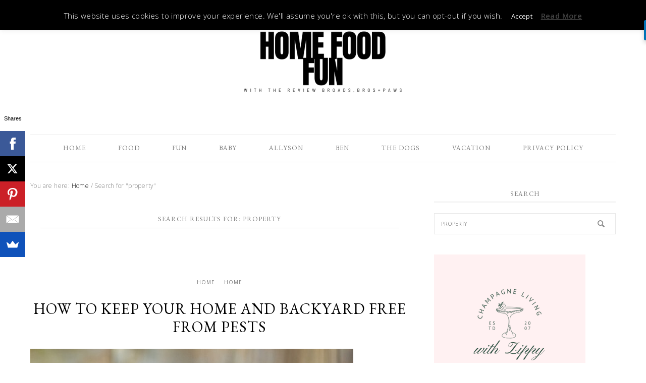

--- FILE ---
content_type: text/html; charset=UTF-8
request_url: https://thereviewbroads.com/page/3/?s=property
body_size: 18525
content:
<!DOCTYPE html>
<html lang="en-US">
<head >
<meta charset="UTF-8" />
		<meta name="robots" content="noindex" />
		<meta name="viewport" content="width=device-width, initial-scale=1" />
<title>Search Results for &#8220;property&#8221; — Page 3</title>
<meta name='robots' content='noindex, follow, max-image-preview:large' />
<link rel='dns-prefetch' href='//fonts.googleapis.com' />
<link rel="alternate" type="application/rss+xml" title="The Review Broads Bros + Paws &raquo; Feed" href="https://thereviewbroads.com/feed/" />
<link rel="alternate" type="application/rss+xml" title="The Review Broads Bros + Paws &raquo; Comments Feed" href="https://thereviewbroads.com/comments/feed/" />

<!-- WP Webmaster plugin by Crunchify.com --><meta name="google-site-verification" content="bUjs0XaD2HAGKAPMxBhavtXFd6XyYP2UjTj-hjp22Gw" />
<meta name="google-site-verification" content="JxR3sXELBWhT1rpjKP6Ly13TiwBHVn8OJ5Ks_q7ABR4" />
<meta name="publication-media-verification"content="b1efe5a8ee864a959e77ba413a7e3cdf">
<!-- /WP Webmaster plugin -->

<link rel="alternate" type="application/rss+xml" title="The Review Broads Bros + Paws &raquo; Search Results for &#8220;property&#8221; Feed" href="https://thereviewbroads.com/search/property/feed/rss2/" />
<link rel="canonical" href="https://thereviewbroads.com/search/property/" />
		<!-- This site uses the Google Analytics by MonsterInsights plugin v9.11.1 - Using Analytics tracking - https://www.monsterinsights.com/ -->
							<script src="//www.googletagmanager.com/gtag/js?id=G-C6ZV2K5WQN"  data-cfasync="false" data-wpfc-render="false" type="text/javascript" async></script>
			<script data-cfasync="false" data-wpfc-render="false" type="text/javascript">
				var mi_version = '9.11.1';
				var mi_track_user = true;
				var mi_no_track_reason = '';
								var MonsterInsightsDefaultLocations = {"page_location":"https:\/\/thereviewbroads.com\/page\/3\/?s=property"};
								if ( typeof MonsterInsightsPrivacyGuardFilter === 'function' ) {
					var MonsterInsightsLocations = (typeof MonsterInsightsExcludeQuery === 'object') ? MonsterInsightsPrivacyGuardFilter( MonsterInsightsExcludeQuery ) : MonsterInsightsPrivacyGuardFilter( MonsterInsightsDefaultLocations );
				} else {
					var MonsterInsightsLocations = (typeof MonsterInsightsExcludeQuery === 'object') ? MonsterInsightsExcludeQuery : MonsterInsightsDefaultLocations;
				}

								var disableStrs = [
										'ga-disable-G-C6ZV2K5WQN',
									];

				/* Function to detect opted out users */
				function __gtagTrackerIsOptedOut() {
					for (var index = 0; index < disableStrs.length; index++) {
						if (document.cookie.indexOf(disableStrs[index] + '=true') > -1) {
							return true;
						}
					}

					return false;
				}

				/* Disable tracking if the opt-out cookie exists. */
				if (__gtagTrackerIsOptedOut()) {
					for (var index = 0; index < disableStrs.length; index++) {
						window[disableStrs[index]] = true;
					}
				}

				/* Opt-out function */
				function __gtagTrackerOptout() {
					for (var index = 0; index < disableStrs.length; index++) {
						document.cookie = disableStrs[index] + '=true; expires=Thu, 31 Dec 2099 23:59:59 UTC; path=/';
						window[disableStrs[index]] = true;
					}
				}

				if ('undefined' === typeof gaOptout) {
					function gaOptout() {
						__gtagTrackerOptout();
					}
				}
								window.dataLayer = window.dataLayer || [];

				window.MonsterInsightsDualTracker = {
					helpers: {},
					trackers: {},
				};
				if (mi_track_user) {
					function __gtagDataLayer() {
						dataLayer.push(arguments);
					}

					function __gtagTracker(type, name, parameters) {
						if (!parameters) {
							parameters = {};
						}

						if (parameters.send_to) {
							__gtagDataLayer.apply(null, arguments);
							return;
						}

						if (type === 'event') {
														parameters.send_to = monsterinsights_frontend.v4_id;
							var hookName = name;
							if (typeof parameters['event_category'] !== 'undefined') {
								hookName = parameters['event_category'] + ':' + name;
							}

							if (typeof MonsterInsightsDualTracker.trackers[hookName] !== 'undefined') {
								MonsterInsightsDualTracker.trackers[hookName](parameters);
							} else {
								__gtagDataLayer('event', name, parameters);
							}
							
						} else {
							__gtagDataLayer.apply(null, arguments);
						}
					}

					__gtagTracker('js', new Date());
					__gtagTracker('set', {
						'developer_id.dZGIzZG': true,
											});
					if ( MonsterInsightsLocations.page_location ) {
						__gtagTracker('set', MonsterInsightsLocations);
					}
										__gtagTracker('config', 'G-C6ZV2K5WQN', {"forceSSL":"true","link_attribution":"true","page_path":"\/?s=property&cat=plus-5-results"} );
										window.gtag = __gtagTracker;										(function () {
						/* https://developers.google.com/analytics/devguides/collection/analyticsjs/ */
						/* ga and __gaTracker compatibility shim. */
						var noopfn = function () {
							return null;
						};
						var newtracker = function () {
							return new Tracker();
						};
						var Tracker = function () {
							return null;
						};
						var p = Tracker.prototype;
						p.get = noopfn;
						p.set = noopfn;
						p.send = function () {
							var args = Array.prototype.slice.call(arguments);
							args.unshift('send');
							__gaTracker.apply(null, args);
						};
						var __gaTracker = function () {
							var len = arguments.length;
							if (len === 0) {
								return;
							}
							var f = arguments[len - 1];
							if (typeof f !== 'object' || f === null || typeof f.hitCallback !== 'function') {
								if ('send' === arguments[0]) {
									var hitConverted, hitObject = false, action;
									if ('event' === arguments[1]) {
										if ('undefined' !== typeof arguments[3]) {
											hitObject = {
												'eventAction': arguments[3],
												'eventCategory': arguments[2],
												'eventLabel': arguments[4],
												'value': arguments[5] ? arguments[5] : 1,
											}
										}
									}
									if ('pageview' === arguments[1]) {
										if ('undefined' !== typeof arguments[2]) {
											hitObject = {
												'eventAction': 'page_view',
												'page_path': arguments[2],
											}
										}
									}
									if (typeof arguments[2] === 'object') {
										hitObject = arguments[2];
									}
									if (typeof arguments[5] === 'object') {
										Object.assign(hitObject, arguments[5]);
									}
									if ('undefined' !== typeof arguments[1].hitType) {
										hitObject = arguments[1];
										if ('pageview' === hitObject.hitType) {
											hitObject.eventAction = 'page_view';
										}
									}
									if (hitObject) {
										action = 'timing' === arguments[1].hitType ? 'timing_complete' : hitObject.eventAction;
										hitConverted = mapArgs(hitObject);
										__gtagTracker('event', action, hitConverted);
									}
								}
								return;
							}

							function mapArgs(args) {
								var arg, hit = {};
								var gaMap = {
									'eventCategory': 'event_category',
									'eventAction': 'event_action',
									'eventLabel': 'event_label',
									'eventValue': 'event_value',
									'nonInteraction': 'non_interaction',
									'timingCategory': 'event_category',
									'timingVar': 'name',
									'timingValue': 'value',
									'timingLabel': 'event_label',
									'page': 'page_path',
									'location': 'page_location',
									'title': 'page_title',
									'referrer' : 'page_referrer',
								};
								for (arg in args) {
																		if (!(!args.hasOwnProperty(arg) || !gaMap.hasOwnProperty(arg))) {
										hit[gaMap[arg]] = args[arg];
									} else {
										hit[arg] = args[arg];
									}
								}
								return hit;
							}

							try {
								f.hitCallback();
							} catch (ex) {
							}
						};
						__gaTracker.create = newtracker;
						__gaTracker.getByName = newtracker;
						__gaTracker.getAll = function () {
							return [];
						};
						__gaTracker.remove = noopfn;
						__gaTracker.loaded = true;
						window['__gaTracker'] = __gaTracker;
					})();
									} else {
										console.log("");
					(function () {
						function __gtagTracker() {
							return null;
						}

						window['__gtagTracker'] = __gtagTracker;
						window['gtag'] = __gtagTracker;
					})();
									}
			</script>
							<!-- / Google Analytics by MonsterInsights -->
		<style id='wp-img-auto-sizes-contain-inline-css' type='text/css'>
img:is([sizes=auto i],[sizes^="auto," i]){contain-intrinsic-size:3000px 1500px}
/*# sourceURL=wp-img-auto-sizes-contain-inline-css */
</style>
<link rel='stylesheet' id='divine-css' href='https://thereviewbroads.com/wp-content/themes/restored316-divine/style.css?ver=1.0.6' type='text/css' media='all' />
<style id='divine-inline-css' type='text/css'>

		
		.title-area,
		button, input[type="button"], 
		input[type="reset"], 
		input[type="submit"], 
		.button, 
		.entry-content .button,
		.enews-widget input[type="submit"],
		.content .entry-header .entry-meta .entry-categories a:hover {
			background: #02e2c4;
		}
		
		.title-area {
			outline-color: #02e2c4;
		}
		
		a:hover,
		.entry-title a:hover, 
		.footer-widgets .entry-title a:hover {
			color: #02e2c4;
		}
		
		.woocommerce .woocommerce-message,
		.woocommerce .woocommerce-info {
			border-top-color: #02e2c4 !important;
		}
		
		.woocommerce .woocommerce-message::before,
		.woocommerce .woocommerce-info::before,
		.woocommerce div.product p.price,
		.woocommerce div.product span.price,
		.woocommerce ul.products li.product .price,
		.woocommerce form .form-row .required {
			color: #02e2c4 !important;
		}
		
		.woocommerce #respond input#submit, 
		.woocommerce a.button, 
		.woocommerce button.button, 
		.woocommerce input.button,
		.woocommerce span.onsale,
		.easyrecipe .ui-button-text-icon-primary .ui-button-text, 
		.easyrecipe .ui-button-text-icons .ui-button-text {
			background-color: #02e2c4 !important;
		}
		
		

		a,
		.genesis-nav-menu li:hover,
		.genesis-nav-menu a:hover,
		.site-header .genesis-nav-menu a:hover,
		.entry-title a,
		.sidebar .widget-title a {
			color: #000000;
		}
		
		
		}
		
/*# sourceURL=divine-inline-css */
</style>
<style id='wp-emoji-styles-inline-css' type='text/css'>

	img.wp-smiley, img.emoji {
		display: inline !important;
		border: none !important;
		box-shadow: none !important;
		height: 1em !important;
		width: 1em !important;
		margin: 0 0.07em !important;
		vertical-align: -0.1em !important;
		background: none !important;
		padding: 0 !important;
	}
/*# sourceURL=wp-emoji-styles-inline-css */
</style>
<style id='classic-theme-styles-inline-css' type='text/css'>
/*! This file is auto-generated */
.wp-block-button__link{color:#fff;background-color:#32373c;border-radius:9999px;box-shadow:none;text-decoration:none;padding:calc(.667em + 2px) calc(1.333em + 2px);font-size:1.125em}.wp-block-file__button{background:#32373c;color:#fff;text-decoration:none}
/*# sourceURL=/wp-includes/css/classic-themes.min.css */
</style>
<link rel='stylesheet' id='cookie-law-info-css' href='https://thereviewbroads.com/wp-content/plugins/cookie-law-info/legacy/public/css/cookie-law-info-public.css?ver=3.3.9.1' type='text/css' media='all' />
<link rel='stylesheet' id='cookie-law-info-gdpr-css' href='https://thereviewbroads.com/wp-content/plugins/cookie-law-info/legacy/public/css/cookie-law-info-gdpr.css?ver=3.3.9.1' type='text/css' media='all' />
<link rel='stylesheet' id='SFSImainCss-css' href='https://thereviewbroads.com/wp-content/plugins/ultimate-social-media-icons/css/sfsi-style.css?ver=2.9.6' type='text/css' media='all' />
<link rel='stylesheet' id='google-font-css' href='//fonts.googleapis.com/css?family=EB+Garamond%7COpen+Sans%3A400%2C300italic%2C300%2C400italic%2C600%2C600italic%2C700%2C700italic%2C800%2C800italic%7CSource+Serif+Pro&#038;ver=6.9' type='text/css' media='all' />
<link rel='stylesheet' id='dashicons-css' href='https://thereviewbroads.com/wp-includes/css/dashicons.min.css?ver=6.9' type='text/css' media='all' />
<script type="text/javascript" src="https://thereviewbroads.com/wp-content/plugins/google-analytics-for-wordpress/assets/js/frontend-gtag.min.js?ver=9.11.1" id="monsterinsights-frontend-script-js" async="async" data-wp-strategy="async"></script>
<script data-cfasync="false" data-wpfc-render="false" type="text/javascript" id='monsterinsights-frontend-script-js-extra'>/* <![CDATA[ */
var monsterinsights_frontend = {"js_events_tracking":"true","download_extensions":"doc,pdf,ppt,zip,xls,docx,pptx,xlsx","inbound_paths":"[{\"path\":\"\\\/go\\\/\",\"label\":\"affiliate\"},{\"path\":\"\\\/recommend\\\/\",\"label\":\"affiliate\"}]","home_url":"https:\/\/thereviewbroads.com","hash_tracking":"false","v4_id":"G-C6ZV2K5WQN"};/* ]]> */
</script>
<script type="text/javascript" src="https://thereviewbroads.com/wp-includes/js/jquery/jquery.min.js?ver=3.7.1" id="jquery-core-js"></script>
<script type="text/javascript" src="https://thereviewbroads.com/wp-includes/js/jquery/jquery-migrate.min.js?ver=3.4.1" id="jquery-migrate-js"></script>
<script type="text/javascript" id="cookie-law-info-js-extra">
/* <![CDATA[ */
var Cli_Data = {"nn_cookie_ids":[],"cookielist":[],"non_necessary_cookies":[],"ccpaEnabled":"","ccpaRegionBased":"","ccpaBarEnabled":"","strictlyEnabled":["necessary","obligatoire"],"ccpaType":"gdpr","js_blocking":"","custom_integration":"","triggerDomRefresh":"","secure_cookies":""};
var cli_cookiebar_settings = {"animate_speed_hide":"500","animate_speed_show":"500","background":"#000000","border":"#444","border_on":"","button_1_button_colour":"#000","button_1_button_hover":"#000000","button_1_link_colour":"#fff","button_1_as_button":"1","button_1_new_win":"","button_2_button_colour":"#333","button_2_button_hover":"#292929","button_2_link_colour":"#444","button_2_as_button":"","button_2_hidebar":"1","button_3_button_colour":"#000","button_3_button_hover":"#000000","button_3_link_colour":"#fff","button_3_as_button":"1","button_3_new_win":"","button_4_button_colour":"#000","button_4_button_hover":"#000000","button_4_link_colour":"#fff","button_4_as_button":"1","button_7_button_colour":"#61a229","button_7_button_hover":"#4e8221","button_7_link_colour":"#fff","button_7_as_button":"1","button_7_new_win":"","font_family":"inherit","header_fix":"1","notify_animate_hide":"1","notify_animate_show":"","notify_div_id":"#cookie-law-info-bar","notify_position_horizontal":"right","notify_position_vertical":"top","scroll_close":"","scroll_close_reload":"1","accept_close_reload":"","reject_close_reload":"","showagain_tab":"1","showagain_background":"#fff","showagain_border":"#000","showagain_div_id":"#cookie-law-info-again","showagain_x_position":"100px","text":"#ffffff","show_once_yn":"","show_once":"10000","logging_on":"","as_popup":"","popup_overlay":"1","bar_heading_text":"","cookie_bar_as":"banner","popup_showagain_position":"bottom-right","widget_position":"left"};
var log_object = {"ajax_url":"https://thereviewbroads.com/wp-admin/admin-ajax.php"};
//# sourceURL=cookie-law-info-js-extra
/* ]]> */
</script>
<script type="text/javascript" src="https://thereviewbroads.com/wp-content/plugins/cookie-law-info/legacy/public/js/cookie-law-info-public.js?ver=3.3.9.1" id="cookie-law-info-js"></script>
<script type="text/javascript" src="https://thereviewbroads.com/wp-content/themes/restored316-divine/js/responsive-menu.js?ver=1.0.0" id="divine-responsive-menu-js"></script>
<link rel="https://api.w.org/" href="https://thereviewbroads.com/wp-json/" /><link rel="EditURI" type="application/rsd+xml" title="RSD" href="https://thereviewbroads.com/xmlrpc.php?rsd" />

<meta property="gb:site:verify" content="31544.23262" />

<script type="text/javascript" src="https://app.getblogged.net/res/js/external/metrics.js" ></script>

<script>
getblogged.metrics("31544.23262","3.14.144.44", 1)
</script>
        <meta name="follow.[base64]" content="UBYxQXKDBpjUPAA2mysY"/><style data-context="foundation-flickity-css">/*! Flickity v2.0.2
http://flickity.metafizzy.co
---------------------------------------------- */.flickity-enabled{position:relative}.flickity-enabled:focus{outline:0}.flickity-viewport{overflow:hidden;position:relative;height:100%}.flickity-slider{position:absolute;width:100%;height:100%}.flickity-enabled.is-draggable{-webkit-tap-highlight-color:transparent;tap-highlight-color:transparent;-webkit-user-select:none;-moz-user-select:none;-ms-user-select:none;user-select:none}.flickity-enabled.is-draggable .flickity-viewport{cursor:move;cursor:-webkit-grab;cursor:grab}.flickity-enabled.is-draggable .flickity-viewport.is-pointer-down{cursor:-webkit-grabbing;cursor:grabbing}.flickity-prev-next-button{position:absolute;top:50%;width:44px;height:44px;border:none;border-radius:50%;background:#fff;background:hsla(0,0%,100%,.75);cursor:pointer;-webkit-transform:translateY(-50%);transform:translateY(-50%)}.flickity-prev-next-button:hover{background:#fff}.flickity-prev-next-button:focus{outline:0;box-shadow:0 0 0 5px #09f}.flickity-prev-next-button:active{opacity:.6}.flickity-prev-next-button.previous{left:10px}.flickity-prev-next-button.next{right:10px}.flickity-rtl .flickity-prev-next-button.previous{left:auto;right:10px}.flickity-rtl .flickity-prev-next-button.next{right:auto;left:10px}.flickity-prev-next-button:disabled{opacity:.3;cursor:auto}.flickity-prev-next-button svg{position:absolute;left:20%;top:20%;width:60%;height:60%}.flickity-prev-next-button .arrow{fill:#333}.flickity-page-dots{position:absolute;width:100%;bottom:-25px;padding:0;margin:0;list-style:none;text-align:center;line-height:1}.flickity-rtl .flickity-page-dots{direction:rtl}.flickity-page-dots .dot{display:inline-block;width:10px;height:10px;margin:0 8px;background:#333;border-radius:50%;opacity:.25;cursor:pointer}.flickity-page-dots .dot.is-selected{opacity:1}</style><style data-context="foundation-slideout-css">.slideout-menu{position:fixed;left:0;top:0;bottom:0;right:auto;z-index:0;width:256px;overflow-y:auto;-webkit-overflow-scrolling:touch;display:none}.slideout-menu.pushit-right{left:auto;right:0}.slideout-panel{position:relative;z-index:1;will-change:transform}.slideout-open,.slideout-open .slideout-panel,.slideout-open body{overflow:hidden}.slideout-open .slideout-menu{display:block}.pushit{display:none}</style><link rel="icon" href="https://thereviewbroads.com/wp-content/themes/restored316-divine/images/favicon.ico" />
<link rel="pingback" href="https://thereviewbroads.com/xmlrpc.php" />
<link rel="prev" href="https://thereviewbroads.com/page/2/?s=property" />
<link rel="next" href="https://thereviewbroads.com/page/4/?s=property" />
<style type="text/css">.site-title a { background: url(https://thereviewbroads.com/wp-content/uploads/2024/09/cropped-Black-and-White-Business-Monthly-News-Email-Header-2.png) no-repeat !important; }</style>
<style>.ios7.web-app-mode.has-fixed header{ background-color: rgba(3,122,221,.88);}</style><style id='global-styles-inline-css' type='text/css'>
:root{--wp--preset--aspect-ratio--square: 1;--wp--preset--aspect-ratio--4-3: 4/3;--wp--preset--aspect-ratio--3-4: 3/4;--wp--preset--aspect-ratio--3-2: 3/2;--wp--preset--aspect-ratio--2-3: 2/3;--wp--preset--aspect-ratio--16-9: 16/9;--wp--preset--aspect-ratio--9-16: 9/16;--wp--preset--color--black: #000000;--wp--preset--color--cyan-bluish-gray: #abb8c3;--wp--preset--color--white: #ffffff;--wp--preset--color--pale-pink: #f78da7;--wp--preset--color--vivid-red: #cf2e2e;--wp--preset--color--luminous-vivid-orange: #ff6900;--wp--preset--color--luminous-vivid-amber: #fcb900;--wp--preset--color--light-green-cyan: #7bdcb5;--wp--preset--color--vivid-green-cyan: #00d084;--wp--preset--color--pale-cyan-blue: #8ed1fc;--wp--preset--color--vivid-cyan-blue: #0693e3;--wp--preset--color--vivid-purple: #9b51e0;--wp--preset--gradient--vivid-cyan-blue-to-vivid-purple: linear-gradient(135deg,rgb(6,147,227) 0%,rgb(155,81,224) 100%);--wp--preset--gradient--light-green-cyan-to-vivid-green-cyan: linear-gradient(135deg,rgb(122,220,180) 0%,rgb(0,208,130) 100%);--wp--preset--gradient--luminous-vivid-amber-to-luminous-vivid-orange: linear-gradient(135deg,rgb(252,185,0) 0%,rgb(255,105,0) 100%);--wp--preset--gradient--luminous-vivid-orange-to-vivid-red: linear-gradient(135deg,rgb(255,105,0) 0%,rgb(207,46,46) 100%);--wp--preset--gradient--very-light-gray-to-cyan-bluish-gray: linear-gradient(135deg,rgb(238,238,238) 0%,rgb(169,184,195) 100%);--wp--preset--gradient--cool-to-warm-spectrum: linear-gradient(135deg,rgb(74,234,220) 0%,rgb(151,120,209) 20%,rgb(207,42,186) 40%,rgb(238,44,130) 60%,rgb(251,105,98) 80%,rgb(254,248,76) 100%);--wp--preset--gradient--blush-light-purple: linear-gradient(135deg,rgb(255,206,236) 0%,rgb(152,150,240) 100%);--wp--preset--gradient--blush-bordeaux: linear-gradient(135deg,rgb(254,205,165) 0%,rgb(254,45,45) 50%,rgb(107,0,62) 100%);--wp--preset--gradient--luminous-dusk: linear-gradient(135deg,rgb(255,203,112) 0%,rgb(199,81,192) 50%,rgb(65,88,208) 100%);--wp--preset--gradient--pale-ocean: linear-gradient(135deg,rgb(255,245,203) 0%,rgb(182,227,212) 50%,rgb(51,167,181) 100%);--wp--preset--gradient--electric-grass: linear-gradient(135deg,rgb(202,248,128) 0%,rgb(113,206,126) 100%);--wp--preset--gradient--midnight: linear-gradient(135deg,rgb(2,3,129) 0%,rgb(40,116,252) 100%);--wp--preset--font-size--small: 13px;--wp--preset--font-size--medium: 20px;--wp--preset--font-size--large: 36px;--wp--preset--font-size--x-large: 42px;--wp--preset--spacing--20: 0.44rem;--wp--preset--spacing--30: 0.67rem;--wp--preset--spacing--40: 1rem;--wp--preset--spacing--50: 1.5rem;--wp--preset--spacing--60: 2.25rem;--wp--preset--spacing--70: 3.38rem;--wp--preset--spacing--80: 5.06rem;--wp--preset--shadow--natural: 6px 6px 9px rgba(0, 0, 0, 0.2);--wp--preset--shadow--deep: 12px 12px 50px rgba(0, 0, 0, 0.4);--wp--preset--shadow--sharp: 6px 6px 0px rgba(0, 0, 0, 0.2);--wp--preset--shadow--outlined: 6px 6px 0px -3px rgb(255, 255, 255), 6px 6px rgb(0, 0, 0);--wp--preset--shadow--crisp: 6px 6px 0px rgb(0, 0, 0);}:where(.is-layout-flex){gap: 0.5em;}:where(.is-layout-grid){gap: 0.5em;}body .is-layout-flex{display: flex;}.is-layout-flex{flex-wrap: wrap;align-items: center;}.is-layout-flex > :is(*, div){margin: 0;}body .is-layout-grid{display: grid;}.is-layout-grid > :is(*, div){margin: 0;}:where(.wp-block-columns.is-layout-flex){gap: 2em;}:where(.wp-block-columns.is-layout-grid){gap: 2em;}:where(.wp-block-post-template.is-layout-flex){gap: 1.25em;}:where(.wp-block-post-template.is-layout-grid){gap: 1.25em;}.has-black-color{color: var(--wp--preset--color--black) !important;}.has-cyan-bluish-gray-color{color: var(--wp--preset--color--cyan-bluish-gray) !important;}.has-white-color{color: var(--wp--preset--color--white) !important;}.has-pale-pink-color{color: var(--wp--preset--color--pale-pink) !important;}.has-vivid-red-color{color: var(--wp--preset--color--vivid-red) !important;}.has-luminous-vivid-orange-color{color: var(--wp--preset--color--luminous-vivid-orange) !important;}.has-luminous-vivid-amber-color{color: var(--wp--preset--color--luminous-vivid-amber) !important;}.has-light-green-cyan-color{color: var(--wp--preset--color--light-green-cyan) !important;}.has-vivid-green-cyan-color{color: var(--wp--preset--color--vivid-green-cyan) !important;}.has-pale-cyan-blue-color{color: var(--wp--preset--color--pale-cyan-blue) !important;}.has-vivid-cyan-blue-color{color: var(--wp--preset--color--vivid-cyan-blue) !important;}.has-vivid-purple-color{color: var(--wp--preset--color--vivid-purple) !important;}.has-black-background-color{background-color: var(--wp--preset--color--black) !important;}.has-cyan-bluish-gray-background-color{background-color: var(--wp--preset--color--cyan-bluish-gray) !important;}.has-white-background-color{background-color: var(--wp--preset--color--white) !important;}.has-pale-pink-background-color{background-color: var(--wp--preset--color--pale-pink) !important;}.has-vivid-red-background-color{background-color: var(--wp--preset--color--vivid-red) !important;}.has-luminous-vivid-orange-background-color{background-color: var(--wp--preset--color--luminous-vivid-orange) !important;}.has-luminous-vivid-amber-background-color{background-color: var(--wp--preset--color--luminous-vivid-amber) !important;}.has-light-green-cyan-background-color{background-color: var(--wp--preset--color--light-green-cyan) !important;}.has-vivid-green-cyan-background-color{background-color: var(--wp--preset--color--vivid-green-cyan) !important;}.has-pale-cyan-blue-background-color{background-color: var(--wp--preset--color--pale-cyan-blue) !important;}.has-vivid-cyan-blue-background-color{background-color: var(--wp--preset--color--vivid-cyan-blue) !important;}.has-vivid-purple-background-color{background-color: var(--wp--preset--color--vivid-purple) !important;}.has-black-border-color{border-color: var(--wp--preset--color--black) !important;}.has-cyan-bluish-gray-border-color{border-color: var(--wp--preset--color--cyan-bluish-gray) !important;}.has-white-border-color{border-color: var(--wp--preset--color--white) !important;}.has-pale-pink-border-color{border-color: var(--wp--preset--color--pale-pink) !important;}.has-vivid-red-border-color{border-color: var(--wp--preset--color--vivid-red) !important;}.has-luminous-vivid-orange-border-color{border-color: var(--wp--preset--color--luminous-vivid-orange) !important;}.has-luminous-vivid-amber-border-color{border-color: var(--wp--preset--color--luminous-vivid-amber) !important;}.has-light-green-cyan-border-color{border-color: var(--wp--preset--color--light-green-cyan) !important;}.has-vivid-green-cyan-border-color{border-color: var(--wp--preset--color--vivid-green-cyan) !important;}.has-pale-cyan-blue-border-color{border-color: var(--wp--preset--color--pale-cyan-blue) !important;}.has-vivid-cyan-blue-border-color{border-color: var(--wp--preset--color--vivid-cyan-blue) !important;}.has-vivid-purple-border-color{border-color: var(--wp--preset--color--vivid-purple) !important;}.has-vivid-cyan-blue-to-vivid-purple-gradient-background{background: var(--wp--preset--gradient--vivid-cyan-blue-to-vivid-purple) !important;}.has-light-green-cyan-to-vivid-green-cyan-gradient-background{background: var(--wp--preset--gradient--light-green-cyan-to-vivid-green-cyan) !important;}.has-luminous-vivid-amber-to-luminous-vivid-orange-gradient-background{background: var(--wp--preset--gradient--luminous-vivid-amber-to-luminous-vivid-orange) !important;}.has-luminous-vivid-orange-to-vivid-red-gradient-background{background: var(--wp--preset--gradient--luminous-vivid-orange-to-vivid-red) !important;}.has-very-light-gray-to-cyan-bluish-gray-gradient-background{background: var(--wp--preset--gradient--very-light-gray-to-cyan-bluish-gray) !important;}.has-cool-to-warm-spectrum-gradient-background{background: var(--wp--preset--gradient--cool-to-warm-spectrum) !important;}.has-blush-light-purple-gradient-background{background: var(--wp--preset--gradient--blush-light-purple) !important;}.has-blush-bordeaux-gradient-background{background: var(--wp--preset--gradient--blush-bordeaux) !important;}.has-luminous-dusk-gradient-background{background: var(--wp--preset--gradient--luminous-dusk) !important;}.has-pale-ocean-gradient-background{background: var(--wp--preset--gradient--pale-ocean) !important;}.has-electric-grass-gradient-background{background: var(--wp--preset--gradient--electric-grass) !important;}.has-midnight-gradient-background{background: var(--wp--preset--gradient--midnight) !important;}.has-small-font-size{font-size: var(--wp--preset--font-size--small) !important;}.has-medium-font-size{font-size: var(--wp--preset--font-size--medium) !important;}.has-large-font-size{font-size: var(--wp--preset--font-size--large) !important;}.has-x-large-font-size{font-size: var(--wp--preset--font-size--x-large) !important;}
/*# sourceURL=global-styles-inline-css */
</style>
</head>
<body class="search search-results paged paged-3 search-paged-3 wp-theme-genesis wp-child-theme-restored316-divine sfsi_actvite_theme_flat custom-header header-image header-full-width content-sidebar genesis-breadcrumbs-visible genesis-footer-widgets-hidden lifestyle-charcoal" itemscope itemtype="https://schema.org/SearchResultsPage"><div class="site-container"><header class="site-header" itemscope itemtype="https://schema.org/WPHeader"><div class="wrap"><div class="title-area"><p class="site-title" itemprop="headline"><a href="https://thereviewbroads.com/">The Review Broads Bros + Paws</a></p><p class="site-description" itemprop="description">with allyson and ben</p></div></div></header><nav class="nav-primary" aria-label="Main" itemscope itemtype="https://schema.org/SiteNavigationElement"><div class="wrap"><ul id="menu-subnav" class="menu genesis-nav-menu menu-primary"><li id="menu-item-926" class="menu-item menu-item-type-taxonomy menu-item-object-category menu-item-926"><a href="https://thereviewbroads.com/category/homeaway/home/" itemprop="url"><span itemprop="name">Home</span></a></li>
<li id="menu-item-928" class="menu-item menu-item-type-taxonomy menu-item-object-category menu-item-928"><a href="https://thereviewbroads.com/category/food/" itemprop="url"><span itemprop="name">Food</span></a></li>
<li id="menu-item-930" class="menu-item menu-item-type-taxonomy menu-item-object-category menu-item-930"><a href="https://thereviewbroads.com/category/moviestvmusic/" itemprop="url"><span itemprop="name">Fun</span></a></li>
<li id="menu-item-16044" class="menu-item menu-item-type-taxonomy menu-item-object-category menu-item-16044"><a href="https://thereviewbroads.com/category/baby/" itemprop="url"><span itemprop="name">Baby</span></a></li>
<li id="menu-item-1165" class="menu-item menu-item-type-taxonomy menu-item-object-category menu-item-has-children menu-item-1165"><a href="https://thereviewbroads.com/category/more/" itemprop="url"><span itemprop="name">Allyson</span></a>
<ul class="sub-menu">
	<li id="menu-item-929" class="menu-item menu-item-type-taxonomy menu-item-object-category menu-item-929"><a href="https://thereviewbroads.com/category/fashion-beauty/" itemprop="url"><span itemprop="name">Beauty &#038; Hair</span></a></li>
</ul>
</li>
<li id="menu-item-1077" class="menu-item menu-item-type-taxonomy menu-item-object-category menu-item-1077"><a href="https://thereviewbroads.com/category/ben/" itemprop="url"><span itemprop="name">Ben</span></a></li>
<li id="menu-item-9875" class="menu-item menu-item-type-taxonomy menu-item-object-category menu-item-9875"><a href="https://thereviewbroads.com/category/jack-and-betty/" itemprop="url"><span itemprop="name">The Dogs</span></a></li>
<li id="menu-item-931" class="menu-item menu-item-type-taxonomy menu-item-object-category menu-item-931"><a href="https://thereviewbroads.com/category/travel/" itemprop="url"><span itemprop="name">Vacation</span></a></li>
<li id="menu-item-10274" class="menu-item menu-item-type-post_type menu-item-object-page menu-item-privacy-policy menu-item-10274"><a rel="privacy-policy" href="https://thereviewbroads.com/privacy-policy/" itemprop="url"><span itemprop="name">Privacy Policy</span></a></li>
</ul></div></nav><div class="site-inner"><div class="content-sidebar-wrap"><main class="content"><div class="breadcrumb" itemprop="breadcrumb" itemscope itemtype="https://schema.org/BreadcrumbList">You are here: <span class="breadcrumb-link-wrap" itemprop="itemListElement" itemscope itemtype="https://schema.org/ListItem"><a class="breadcrumb-link" href="https://thereviewbroads.com/" itemprop="item"><span class="breadcrumb-link-text-wrap" itemprop="name">Home</span></a><meta itemprop="position" content="1"></span> <span aria-label="breadcrumb separator">/</span> Search for "property"</div><div class="archive-description"><h1 class="archive-title">Search Results for: property</h1></div>
<article class="post-17369 post type-post status-publish format-standard category-homeaway category-home entry has-post-thumbnail" aria-label="How to Keep Your Home and Backyard Free From Pests" itemscope itemtype="https://schema.org/CreativeWork"><header class="entry-header"><p class="entry-meta"><span class="entry-categories"><a href="https://thereviewbroads.com/category/homeaway/" rel="category tag">Home</a> <a href="https://thereviewbroads.com/category/homeaway/home/" rel="category tag">Home</a></span></p><h2 class="entry-title" itemprop="headline"><a class="entry-title-link" rel="bookmark" href="https://thereviewbroads.com/how-to-keep-your-home-and-backyard-free-from-pests/">How to Keep Your Home and Backyard Free From Pests</a></h2>
</header><div class="entry-content" itemprop="text"><a class="entry-image-link" href="https://thereviewbroads.com/how-to-keep-your-home-and-backyard-free-from-pests/" aria-hidden="true" tabindex="-1"><img width="640" height="427" src="https://thereviewbroads.com/wp-content/uploads/2025/10/joshua-j-cotten-QxW15BmJxOQ-unsplash.jpg" class="alignnone post-image entry-image" alt="" itemprop="image" decoding="async" srcset="https://thereviewbroads.com/wp-content/uploads/2025/10/joshua-j-cotten-QxW15BmJxOQ-unsplash.jpg 640w, https://thereviewbroads.com/wp-content/uploads/2025/10/joshua-j-cotten-QxW15BmJxOQ-unsplash-300x200.jpg 300w, https://thereviewbroads.com/wp-content/uploads/2025/10/joshua-j-cotten-QxW15BmJxOQ-unsplash-600x400.jpg 600w" sizes="(max-width: 640px) 100vw, 640px" /></a><p>One of the most important things about owning a home is that you feel comfortable and safe. But if you’ve got unwelcome visitors, like rats or bugs that threaten your health and even your home, it’s so much harder to feel happy. Infestations can be potentially traumatic, especially if things get into your food or your bed.

So, here are some tips to help you secure your home and your backyard from pests that might spread disease, damage property, or try to steal food.
Check For Gaps and ... <a class="more-link" href="https://thereviewbroads.com/how-to-keep-your-home-and-backyard-free-from-pests/">continue reading...</a></p></div><footer class="entry-footer"><p class="entry-meta"><span class="dashicons dashicons-format-chat"></span><br><span class="entry-comments-link"><a href="https://thereviewbroads.com/how-to-keep-your-home-and-backyard-free-from-pests/#respond">Leave a Comment</a></span></p></footer></article><article class="post-17343 post type-post status-publish format-standard has-post-thumbnail category-homeaway entry" aria-label="7 Exterior Colors For Your Home (And What They Mean)" itemscope itemtype="https://schema.org/CreativeWork"><header class="entry-header"><p class="entry-meta"><span class="entry-categories"><a href="https://thereviewbroads.com/category/homeaway/" rel="category tag">Home</a></span></p><h2 class="entry-title" itemprop="headline"><a class="entry-title-link" rel="bookmark" href="https://thereviewbroads.com/7-exterior-colors-for-your-home-and-what-they-mean/">7 Exterior Colors For Your Home (And What They Mean)</a></h2>
</header><div class="entry-content" itemprop="text"><a class="entry-image-link" href="https://thereviewbroads.com/7-exterior-colors-for-your-home-and-what-they-mean/" aria-hidden="true" tabindex="-1"><img width="640" height="427" src="https://thereviewbroads.com/wp-content/uploads/2025/10/pexels-tima-miroshnichenko-6010421.jpg" class="alignnone post-image entry-image" alt="" itemprop="image" decoding="async" loading="lazy" srcset="https://thereviewbroads.com/wp-content/uploads/2025/10/pexels-tima-miroshnichenko-6010421.jpg 640w, https://thereviewbroads.com/wp-content/uploads/2025/10/pexels-tima-miroshnichenko-6010421-300x200.jpg 300w, https://thereviewbroads.com/wp-content/uploads/2025/10/pexels-tima-miroshnichenko-6010421-600x400.jpg 600w" sizes="auto, (max-width: 640px) 100vw, 640px" /></a><p>&nbsp;

If you’re wondering what color to paint the exterior of your home, you’re not alone. It can be a challenging prospect. 

&nbsp;

If you’re in this position, then this guide is here to help. It explores what various colors mean and how to make the best use of them. 

&nbsp;
White - Fresh Beginnings
&nbsp;

No surprises here: white essentials means “fresh beginnings” or “a new start.” When people look at your home, they’ll see something that’s clean and functional, and they’ll ... <a class="more-link" href="https://thereviewbroads.com/7-exterior-colors-for-your-home-and-what-they-mean/">continue reading...</a></p></div><footer class="entry-footer"><p class="entry-meta"><span class="dashicons dashicons-format-chat"></span><br><span class="entry-comments-link"><a href="https://thereviewbroads.com/7-exterior-colors-for-your-home-and-what-they-mean/#respond">Leave a Comment</a></span></p></footer></article><article class="post-17322 post type-post status-publish format-standard category-homeaway category-home entry has-post-thumbnail" aria-label="Tired Of Living Somewhere You Don&#8217;t Like? We&#8217;ve Got Solutions!" itemscope itemtype="https://schema.org/CreativeWork"><header class="entry-header"><p class="entry-meta"><span class="entry-categories"><a href="https://thereviewbroads.com/category/homeaway/" rel="category tag">Home</a> <a href="https://thereviewbroads.com/category/homeaway/home/" rel="category tag">Home</a></span></p><h2 class="entry-title" itemprop="headline"><a class="entry-title-link" rel="bookmark" href="https://thereviewbroads.com/tired-of-living-somewhere-you-dont-like-weve-got-solutions/">Tired Of Living Somewhere You Don&#8217;t Like? We&#8217;ve Got Solutions!</a></h2>
</header><div class="entry-content" itemprop="text"><a class="entry-image-link" href="https://thereviewbroads.com/tired-of-living-somewhere-you-dont-like-weve-got-solutions/" aria-hidden="true" tabindex="-1"><img width="640" height="427" src="https://thereviewbroads.com/wp-content/uploads/2025/09/pexels-asphotograpy-101808-1.jpg" class="alignnone post-image entry-image" alt="" itemprop="image" decoding="async" loading="lazy" srcset="https://thereviewbroads.com/wp-content/uploads/2025/09/pexels-asphotograpy-101808-1.jpg 640w, https://thereviewbroads.com/wp-content/uploads/2025/09/pexels-asphotograpy-101808-1-300x200.jpg 300w, https://thereviewbroads.com/wp-content/uploads/2025/09/pexels-asphotograpy-101808-1-600x400.jpg 600w" sizes="auto, (max-width: 640px) 100vw, 640px" /></a><p>Are you tired of living somewhere that you don’t like? We don’t blame you. Nobody should have to feel uncomfortable in their own home, and it’s a real shame that so many people do end up feeling this way. But it doesn’t have to stay like this forever, as you can make changes. We know that it’s hard, and we don’t want to put any pressure on you, because nothing has to be done right now. But you should start looking towards moving at some point, so that you’re happy in your home in the ... <a class="more-link" href="https://thereviewbroads.com/tired-of-living-somewhere-you-dont-like-weve-got-solutions/">continue reading...</a></p></div><footer class="entry-footer"><p class="entry-meta"><span class="dashicons dashicons-format-chat"></span><br><span class="entry-comments-link"><a href="https://thereviewbroads.com/tired-of-living-somewhere-you-dont-like-weve-got-solutions/#respond">Leave a Comment</a></span></p></footer></article><article class="post-17217 post type-post status-publish format-standard category-travel entry has-post-thumbnail" aria-label="3 Ways to Keep Your Home Safe When Traveling" itemscope itemtype="https://schema.org/CreativeWork"><header class="entry-header"><p class="entry-meta"><span class="entry-categories"><a href="https://thereviewbroads.com/category/travel/" rel="category tag">Vacation</a></span></p><h2 class="entry-title" itemprop="headline"><a class="entry-title-link" rel="bookmark" href="https://thereviewbroads.com/3-ways-to-keep-your-home-safe-when-traveling/">3 Ways to Keep Your Home Safe When Traveling</a></h2>
</header><div class="entry-content" itemprop="text"><a class="entry-image-link" href="https://thereviewbroads.com/3-ways-to-keep-your-home-safe-when-traveling/" aria-hidden="true" tabindex="-1"><img width="640" height="427" src="https://thereviewbroads.com/wp-content/uploads/2025/07/pexels-pixabay-413960.jpg" class="alignnone post-image entry-image" alt="" itemprop="image" decoding="async" loading="lazy" srcset="https://thereviewbroads.com/wp-content/uploads/2025/07/pexels-pixabay-413960.jpg 640w, https://thereviewbroads.com/wp-content/uploads/2025/07/pexels-pixabay-413960-300x200.jpg 300w, https://thereviewbroads.com/wp-content/uploads/2025/07/pexels-pixabay-413960-600x400.jpg 600w" sizes="auto, (max-width: 640px) 100vw, 640px" /></a><p>&nbsp;

Anyone who is lucky enough to travel will appreciate how important it is to get away while ensuring everything you leave behind is as safe and secure as possible.

&nbsp;

Sadly, there are approximately 2,880 burglaries per day across the country. This equates to around two burglaries every minute, and the FBI statistics reveal that 45% of all reported burglaries occur during the day and 39% at night.

&nbsp;

For those seeking an added layer of peace of mind during their ... <a class="more-link" href="https://thereviewbroads.com/3-ways-to-keep-your-home-safe-when-traveling/">continue reading...</a></p></div><footer class="entry-footer"><p class="entry-meta"><span class="dashicons dashicons-format-chat"></span><br><span class="entry-comments-link"><a href="https://thereviewbroads.com/3-ways-to-keep-your-home-safe-when-traveling/#respond">Leave a Comment</a></span></p></footer></article><article class="post-17138 post type-post status-publish format-standard has-post-thumbnail category-homeaway entry" aria-label="How To Overcome Your Fear Of Buying Your First Home" itemscope itemtype="https://schema.org/CreativeWork"><header class="entry-header"><p class="entry-meta"><span class="entry-categories"><a href="https://thereviewbroads.com/category/homeaway/" rel="category tag">Home</a></span></p><h2 class="entry-title" itemprop="headline"><a class="entry-title-link" rel="bookmark" href="https://thereviewbroads.com/how-to-overcome-your-fear-of-buying-your-first-home/">How To Overcome Your Fear Of Buying Your First Home</a></h2>
</header><div class="entry-content" itemprop="text"><a class="entry-image-link" href="https://thereviewbroads.com/how-to-overcome-your-fear-of-buying-your-first-home/" aria-hidden="true" tabindex="-1"><img width="640" height="427" src="https://thereviewbroads.com/wp-content/uploads/2025/03/pexels-thirdman-8470803.jpg" class="alignnone post-image entry-image" alt="" itemprop="image" decoding="async" loading="lazy" srcset="https://thereviewbroads.com/wp-content/uploads/2025/03/pexels-thirdman-8470803.jpg 640w, https://thereviewbroads.com/wp-content/uploads/2025/03/pexels-thirdman-8470803-300x200.jpg 300w, https://thereviewbroads.com/wp-content/uploads/2025/03/pexels-thirdman-8470803-600x400.jpg 600w" sizes="auto, (max-width: 640px) 100vw, 640px" /></a><p>There are many reasons as to why you may be considering purchasing your first home. However, you may be feeling a bit uneasy and hesitant about making this big of a move in your life.

It’s important to stay positive and take actions that will allow you to move forward if this is what you want to do with your money. There’s a lot that you can do to ease your mind and figure out a game plan for making your real estate dreams come true. Here you can learn more about how to overcome your fear of ... <a class="more-link" href="https://thereviewbroads.com/how-to-overcome-your-fear-of-buying-your-first-home/">continue reading...</a></p></div><footer class="entry-footer"><p class="entry-meta"><span class="dashicons dashicons-format-chat"></span><br><span class="entry-comments-link"><a href="https://thereviewbroads.com/how-to-overcome-your-fear-of-buying-your-first-home/#respond">Leave a Comment</a></span></p></footer></article><div class="archive-pagination pagination"><ul><li class="pagination-previous"><a href="https://thereviewbroads.com/page/2/?s=property" >&#x000AB; Previous Page</a></li>
<li><a href="https://thereviewbroads.com/?s=property">1</a></li>
<li><a href="https://thereviewbroads.com/page/2/?s=property">2</a></li>
<li class="active" ><a href="https://thereviewbroads.com/page/3/?s=property" aria-current="page">3</a></li>
<li><a href="https://thereviewbroads.com/page/4/?s=property">4</a></li>
<li><a href="https://thereviewbroads.com/page/5/?s=property">5</a></li>
<li class="pagination-omission">&#x02026;</li> 
<li><a href="https://thereviewbroads.com/page/47/?s=property">47</a></li>
<li class="pagination-next"><a href="https://thereviewbroads.com/page/4/?s=property" >Next Page &#x000BB;</a></li>
</ul></div>
</main><aside class="sidebar sidebar-primary widget-area" role="complementary" aria-label="Primary Sidebar" itemscope itemtype="https://schema.org/WPSideBar"><section id="search-3" class="widget widget_search"><div class="widget-wrap"><h4 class="widget-title widgettitle">Search</h4>
<form class="search-form" method="get" action="https://thereviewbroads.com/" role="search" itemprop="potentialAction" itemscope itemtype="https://schema.org/SearchAction"><input class="search-form-input" type="search" name="s" id="searchform-1" value="property" itemprop="query-input"><input class="search-form-submit" type="submit" value="Search"><meta content="https://thereviewbroads.com/?s={s}" itemprop="target"></form></div></section>
<section id="media_image-2" class="widget widget_media_image"><div class="widget-wrap"><a href="http://champagneliving.et"><img width="300" height="300" src="https://thereviewbroads.com/wp-content/uploads/2024/10/Pink-Green-Modern-Illustrated-Bar-Logo-300x300.png" class="image wp-image-17025  attachment-medium size-medium" alt="" style="max-width: 100%; height: auto;" decoding="async" loading="lazy" srcset="https://thereviewbroads.com/wp-content/uploads/2024/10/Pink-Green-Modern-Illustrated-Bar-Logo-300x300.png 300w, https://thereviewbroads.com/wp-content/uploads/2024/10/Pink-Green-Modern-Illustrated-Bar-Logo-400x400.png 400w, https://thereviewbroads.com/wp-content/uploads/2024/10/Pink-Green-Modern-Illustrated-Bar-Logo-150x150.png 150w, https://thereviewbroads.com/wp-content/uploads/2024/10/Pink-Green-Modern-Illustrated-Bar-Logo-125x125.png 125w, https://thereviewbroads.com/wp-content/uploads/2024/10/Pink-Green-Modern-Illustrated-Bar-Logo-144x144.png 144w, https://thereviewbroads.com/wp-content/uploads/2024/10/Pink-Green-Modern-Illustrated-Bar-Logo.png 500w" sizes="auto, (max-width: 300px) 100vw, 300px" /></a></div></section>
<section id="media_image-3" class="widget widget_media_image"><div class="widget-wrap"><a href="https://carsbarsandpars.com"><img width="300" height="300" src="https://thereviewbroads.com/wp-content/uploads/2019/09/Cars-Bars-Pars-logo-300x300.png" class="image wp-image-11267  attachment-medium size-medium" alt="" style="max-width: 100%; height: auto;" decoding="async" loading="lazy" srcset="https://thereviewbroads.com/wp-content/uploads/2019/09/Cars-Bars-Pars-logo-300x300.png 300w, https://thereviewbroads.com/wp-content/uploads/2019/09/Cars-Bars-Pars-logo-150x150.png 150w, https://thereviewbroads.com/wp-content/uploads/2019/09/Cars-Bars-Pars-logo-400x400.png 400w, https://thereviewbroads.com/wp-content/uploads/2019/09/Cars-Bars-Pars-logo-125x125.png 125w, https://thereviewbroads.com/wp-content/uploads/2019/09/Cars-Bars-Pars-logo.png 500w, https://thereviewbroads.com/wp-content/uploads/2019/09/Cars-Bars-Pars-logo-144x144.png 144w" sizes="auto, (max-width: 300px) 100vw, 300px" /></a></div></section>
<section id="archives-2" class="widget widget_archive"><div class="widget-wrap"><h4 class="widget-title widgettitle">Archives</h4>
		<label class="screen-reader-text" for="archives-dropdown-2">Archives</label>
		<select id="archives-dropdown-2" name="archive-dropdown">
			
			<option value="">Select Month</option>
				<option value='https://thereviewbroads.com/2026/01/'> January 2026 </option>
	<option value='https://thereviewbroads.com/2025/12/'> December 2025 </option>
	<option value='https://thereviewbroads.com/2025/11/'> November 2025 </option>
	<option value='https://thereviewbroads.com/2025/10/'> October 2025 </option>
	<option value='https://thereviewbroads.com/2025/09/'> September 2025 </option>
	<option value='https://thereviewbroads.com/2025/08/'> August 2025 </option>
	<option value='https://thereviewbroads.com/2025/07/'> July 2025 </option>
	<option value='https://thereviewbroads.com/2025/06/'> June 2025 </option>
	<option value='https://thereviewbroads.com/2025/05/'> May 2025 </option>
	<option value='https://thereviewbroads.com/2025/04/'> April 2025 </option>
	<option value='https://thereviewbroads.com/2025/03/'> March 2025 </option>
	<option value='https://thereviewbroads.com/2025/02/'> February 2025 </option>
	<option value='https://thereviewbroads.com/2025/01/'> January 2025 </option>
	<option value='https://thereviewbroads.com/2024/12/'> December 2024 </option>
	<option value='https://thereviewbroads.com/2024/11/'> November 2024 </option>
	<option value='https://thereviewbroads.com/2024/10/'> October 2024 </option>
	<option value='https://thereviewbroads.com/2024/09/'> September 2024 </option>
	<option value='https://thereviewbroads.com/2024/08/'> August 2024 </option>
	<option value='https://thereviewbroads.com/2024/07/'> July 2024 </option>
	<option value='https://thereviewbroads.com/2024/06/'> June 2024 </option>
	<option value='https://thereviewbroads.com/2024/05/'> May 2024 </option>
	<option value='https://thereviewbroads.com/2024/04/'> April 2024 </option>
	<option value='https://thereviewbroads.com/2024/03/'> March 2024 </option>
	<option value='https://thereviewbroads.com/2024/02/'> February 2024 </option>
	<option value='https://thereviewbroads.com/2024/01/'> January 2024 </option>
	<option value='https://thereviewbroads.com/2023/12/'> December 2023 </option>
	<option value='https://thereviewbroads.com/2023/11/'> November 2023 </option>
	<option value='https://thereviewbroads.com/2023/10/'> October 2023 </option>
	<option value='https://thereviewbroads.com/2023/09/'> September 2023 </option>
	<option value='https://thereviewbroads.com/2023/08/'> August 2023 </option>
	<option value='https://thereviewbroads.com/2023/07/'> July 2023 </option>
	<option value='https://thereviewbroads.com/2023/06/'> June 2023 </option>
	<option value='https://thereviewbroads.com/2023/05/'> May 2023 </option>
	<option value='https://thereviewbroads.com/2023/04/'> April 2023 </option>
	<option value='https://thereviewbroads.com/2023/03/'> March 2023 </option>
	<option value='https://thereviewbroads.com/2023/02/'> February 2023 </option>
	<option value='https://thereviewbroads.com/2023/01/'> January 2023 </option>
	<option value='https://thereviewbroads.com/2022/12/'> December 2022 </option>
	<option value='https://thereviewbroads.com/2022/11/'> November 2022 </option>
	<option value='https://thereviewbroads.com/2022/10/'> October 2022 </option>
	<option value='https://thereviewbroads.com/2022/09/'> September 2022 </option>
	<option value='https://thereviewbroads.com/2022/08/'> August 2022 </option>
	<option value='https://thereviewbroads.com/2022/07/'> July 2022 </option>
	<option value='https://thereviewbroads.com/2022/06/'> June 2022 </option>
	<option value='https://thereviewbroads.com/2022/05/'> May 2022 </option>
	<option value='https://thereviewbroads.com/2022/04/'> April 2022 </option>
	<option value='https://thereviewbroads.com/2022/03/'> March 2022 </option>
	<option value='https://thereviewbroads.com/2022/02/'> February 2022 </option>
	<option value='https://thereviewbroads.com/2022/01/'> January 2022 </option>
	<option value='https://thereviewbroads.com/2021/12/'> December 2021 </option>
	<option value='https://thereviewbroads.com/2021/11/'> November 2021 </option>
	<option value='https://thereviewbroads.com/2021/10/'> October 2021 </option>
	<option value='https://thereviewbroads.com/2021/09/'> September 2021 </option>
	<option value='https://thereviewbroads.com/2021/08/'> August 2021 </option>
	<option value='https://thereviewbroads.com/2021/07/'> July 2021 </option>
	<option value='https://thereviewbroads.com/2021/06/'> June 2021 </option>
	<option value='https://thereviewbroads.com/2021/05/'> May 2021 </option>
	<option value='https://thereviewbroads.com/2021/04/'> April 2021 </option>
	<option value='https://thereviewbroads.com/2021/03/'> March 2021 </option>
	<option value='https://thereviewbroads.com/2021/02/'> February 2021 </option>
	<option value='https://thereviewbroads.com/2021/01/'> January 2021 </option>
	<option value='https://thereviewbroads.com/2020/12/'> December 2020 </option>
	<option value='https://thereviewbroads.com/2020/11/'> November 2020 </option>
	<option value='https://thereviewbroads.com/2020/10/'> October 2020 </option>
	<option value='https://thereviewbroads.com/2020/09/'> September 2020 </option>
	<option value='https://thereviewbroads.com/2020/08/'> August 2020 </option>
	<option value='https://thereviewbroads.com/2020/07/'> July 2020 </option>
	<option value='https://thereviewbroads.com/2020/06/'> June 2020 </option>
	<option value='https://thereviewbroads.com/2020/05/'> May 2020 </option>
	<option value='https://thereviewbroads.com/2020/04/'> April 2020 </option>
	<option value='https://thereviewbroads.com/2020/03/'> March 2020 </option>
	<option value='https://thereviewbroads.com/2020/02/'> February 2020 </option>
	<option value='https://thereviewbroads.com/2020/01/'> January 2020 </option>
	<option value='https://thereviewbroads.com/2019/12/'> December 2019 </option>
	<option value='https://thereviewbroads.com/2019/11/'> November 2019 </option>
	<option value='https://thereviewbroads.com/2019/10/'> October 2019 </option>
	<option value='https://thereviewbroads.com/2019/09/'> September 2019 </option>
	<option value='https://thereviewbroads.com/2019/08/'> August 2019 </option>
	<option value='https://thereviewbroads.com/2019/07/'> July 2019 </option>
	<option value='https://thereviewbroads.com/2019/06/'> June 2019 </option>
	<option value='https://thereviewbroads.com/2019/05/'> May 2019 </option>
	<option value='https://thereviewbroads.com/2019/04/'> April 2019 </option>
	<option value='https://thereviewbroads.com/2019/03/'> March 2019 </option>
	<option value='https://thereviewbroads.com/2019/02/'> February 2019 </option>
	<option value='https://thereviewbroads.com/2019/01/'> January 2019 </option>
	<option value='https://thereviewbroads.com/2018/12/'> December 2018 </option>
	<option value='https://thereviewbroads.com/2018/11/'> November 2018 </option>
	<option value='https://thereviewbroads.com/2018/10/'> October 2018 </option>
	<option value='https://thereviewbroads.com/2018/09/'> September 2018 </option>
	<option value='https://thereviewbroads.com/2018/08/'> August 2018 </option>
	<option value='https://thereviewbroads.com/2018/07/'> July 2018 </option>
	<option value='https://thereviewbroads.com/2018/06/'> June 2018 </option>
	<option value='https://thereviewbroads.com/2018/05/'> May 2018 </option>
	<option value='https://thereviewbroads.com/2018/04/'> April 2018 </option>
	<option value='https://thereviewbroads.com/2018/03/'> March 2018 </option>
	<option value='https://thereviewbroads.com/2018/02/'> February 2018 </option>
	<option value='https://thereviewbroads.com/2018/01/'> January 2018 </option>
	<option value='https://thereviewbroads.com/2017/12/'> December 2017 </option>
	<option value='https://thereviewbroads.com/2017/11/'> November 2017 </option>
	<option value='https://thereviewbroads.com/2017/10/'> October 2017 </option>
	<option value='https://thereviewbroads.com/2017/09/'> September 2017 </option>
	<option value='https://thereviewbroads.com/2017/08/'> August 2017 </option>
	<option value='https://thereviewbroads.com/2017/07/'> July 2017 </option>
	<option value='https://thereviewbroads.com/2017/06/'> June 2017 </option>
	<option value='https://thereviewbroads.com/2017/05/'> May 2017 </option>
	<option value='https://thereviewbroads.com/2017/04/'> April 2017 </option>
	<option value='https://thereviewbroads.com/2017/03/'> March 2017 </option>
	<option value='https://thereviewbroads.com/2017/02/'> February 2017 </option>
	<option value='https://thereviewbroads.com/2017/01/'> January 2017 </option>
	<option value='https://thereviewbroads.com/2016/12/'> December 2016 </option>
	<option value='https://thereviewbroads.com/2016/11/'> November 2016 </option>
	<option value='https://thereviewbroads.com/2016/10/'> October 2016 </option>
	<option value='https://thereviewbroads.com/2016/09/'> September 2016 </option>
	<option value='https://thereviewbroads.com/2016/08/'> August 2016 </option>
	<option value='https://thereviewbroads.com/2016/07/'> July 2016 </option>
	<option value='https://thereviewbroads.com/2016/06/'> June 2016 </option>
	<option value='https://thereviewbroads.com/2016/05/'> May 2016 </option>
	<option value='https://thereviewbroads.com/2016/04/'> April 2016 </option>
	<option value='https://thereviewbroads.com/2016/03/'> March 2016 </option>
	<option value='https://thereviewbroads.com/2016/02/'> February 2016 </option>
	<option value='https://thereviewbroads.com/2016/01/'> January 2016 </option>
	<option value='https://thereviewbroads.com/2015/12/'> December 2015 </option>
	<option value='https://thereviewbroads.com/2015/11/'> November 2015 </option>
	<option value='https://thereviewbroads.com/2015/10/'> October 2015 </option>
	<option value='https://thereviewbroads.com/2015/09/'> September 2015 </option>
	<option value='https://thereviewbroads.com/2015/08/'> August 2015 </option>
	<option value='https://thereviewbroads.com/2015/07/'> July 2015 </option>
	<option value='https://thereviewbroads.com/2015/06/'> June 2015 </option>
	<option value='https://thereviewbroads.com/2015/05/'> May 2015 </option>
	<option value='https://thereviewbroads.com/2015/04/'> April 2015 </option>
	<option value='https://thereviewbroads.com/2015/03/'> March 2015 </option>
	<option value='https://thereviewbroads.com/2015/02/'> February 2015 </option>
	<option value='https://thereviewbroads.com/2015/01/'> January 2015 </option>
	<option value='https://thereviewbroads.com/2014/12/'> December 2014 </option>
	<option value='https://thereviewbroads.com/2014/11/'> November 2014 </option>
	<option value='https://thereviewbroads.com/2014/10/'> October 2014 </option>
	<option value='https://thereviewbroads.com/2014/09/'> September 2014 </option>
	<option value='https://thereviewbroads.com/2014/08/'> August 2014 </option>
	<option value='https://thereviewbroads.com/2014/07/'> July 2014 </option>
	<option value='https://thereviewbroads.com/2014/06/'> June 2014 </option>
	<option value='https://thereviewbroads.com/2014/05/'> May 2014 </option>
	<option value='https://thereviewbroads.com/2014/04/'> April 2014 </option>
	<option value='https://thereviewbroads.com/2014/03/'> March 2014 </option>
	<option value='https://thereviewbroads.com/2014/02/'> February 2014 </option>
	<option value='https://thereviewbroads.com/2014/01/'> January 2014 </option>
	<option value='https://thereviewbroads.com/2013/12/'> December 2013 </option>
	<option value='https://thereviewbroads.com/2013/11/'> November 2013 </option>
	<option value='https://thereviewbroads.com/2013/10/'> October 2013 </option>
	<option value='https://thereviewbroads.com/2013/09/'> September 2013 </option>
	<option value='https://thereviewbroads.com/2013/08/'> August 2013 </option>
	<option value='https://thereviewbroads.com/2013/07/'> July 2013 </option>
	<option value='https://thereviewbroads.com/2013/06/'> June 2013 </option>
	<option value='https://thereviewbroads.com/2013/05/'> May 2013 </option>
	<option value='https://thereviewbroads.com/2013/04/'> April 2013 </option>
	<option value='https://thereviewbroads.com/2013/03/'> March 2013 </option>
	<option value='https://thereviewbroads.com/2013/02/'> February 2013 </option>
	<option value='https://thereviewbroads.com/2013/01/'> January 2013 </option>
	<option value='https://thereviewbroads.com/2012/12/'> December 2012 </option>
	<option value='https://thereviewbroads.com/2012/11/'> November 2012 </option>
	<option value='https://thereviewbroads.com/2012/10/'> October 2012 </option>
	<option value='https://thereviewbroads.com/2012/09/'> September 2012 </option>
	<option value='https://thereviewbroads.com/2012/08/'> August 2012 </option>
	<option value='https://thereviewbroads.com/2012/07/'> July 2012 </option>
	<option value='https://thereviewbroads.com/2012/06/'> June 2012 </option>
	<option value='https://thereviewbroads.com/2012/05/'> May 2012 </option>
	<option value='https://thereviewbroads.com/2012/04/'> April 2012 </option>
	<option value='https://thereviewbroads.com/2012/03/'> March 2012 </option>
	<option value='https://thereviewbroads.com/2012/02/'> February 2012 </option>
	<option value='https://thereviewbroads.com/2012/01/'> January 2012 </option>
	<option value='https://thereviewbroads.com/2011/12/'> December 2011 </option>
	<option value='https://thereviewbroads.com/2011/11/'> November 2011 </option>
	<option value='https://thereviewbroads.com/2011/10/'> October 2011 </option>
	<option value='https://thereviewbroads.com/2011/09/'> September 2011 </option>
	<option value='https://thereviewbroads.com/2011/08/'> August 2011 </option>
	<option value='https://thereviewbroads.com/2011/07/'> July 2011 </option>
	<option value='https://thereviewbroads.com/2011/06/'> June 2011 </option>
	<option value='https://thereviewbroads.com/2011/05/'> May 2011 </option>
	<option value='https://thereviewbroads.com/2011/04/'> April 2011 </option>
	<option value='https://thereviewbroads.com/2011/03/'> March 2011 </option>
	<option value='https://thereviewbroads.com/2011/02/'> February 2011 </option>
	<option value='https://thereviewbroads.com/2011/01/'> January 2011 </option>
	<option value='https://thereviewbroads.com/2010/12/'> December 2010 </option>
	<option value='https://thereviewbroads.com/2010/11/'> November 2010 </option>
	<option value='https://thereviewbroads.com/2010/10/'> October 2010 </option>
	<option value='https://thereviewbroads.com/2010/09/'> September 2010 </option>
	<option value='https://thereviewbroads.com/2010/08/'> August 2010 </option>
	<option value='https://thereviewbroads.com/2010/07/'> July 2010 </option>
	<option value='https://thereviewbroads.com/2010/06/'> June 2010 </option>
	<option value='https://thereviewbroads.com/2010/05/'> May 2010 </option>
	<option value='https://thereviewbroads.com/2010/04/'> April 2010 </option>
	<option value='https://thereviewbroads.com/2010/03/'> March 2010 </option>
	<option value='https://thereviewbroads.com/2010/02/'> February 2010 </option>
	<option value='https://thereviewbroads.com/2010/01/'> January 2010 </option>
	<option value='https://thereviewbroads.com/2009/12/'> December 2009 </option>
	<option value='https://thereviewbroads.com/2009/11/'> November 2009 </option>
	<option value='https://thereviewbroads.com/2009/10/'> October 2009 </option>
	<option value='https://thereviewbroads.com/2009/09/'> September 2009 </option>
	<option value='https://thereviewbroads.com/2009/08/'> August 2009 </option>
	<option value='https://thereviewbroads.com/2009/07/'> July 2009 </option>
	<option value='https://thereviewbroads.com/2009/06/'> June 2009 </option>
	<option value='https://thereviewbroads.com/2009/02/'> February 2009 </option>
	<option value='https://thereviewbroads.com/2008/12/'> December 2008 </option>
	<option value='https://thereviewbroads.com/2007/07/'> July 2007 </option>
	<option value='https://thereviewbroads.com/2006/09/'> September 2006 </option>

		</select>

			<script type="text/javascript">
/* <![CDATA[ */

( ( dropdownId ) => {
	const dropdown = document.getElementById( dropdownId );
	function onSelectChange() {
		setTimeout( () => {
			if ( 'escape' === dropdown.dataset.lastkey ) {
				return;
			}
			if ( dropdown.value ) {
				document.location.href = dropdown.value;
			}
		}, 250 );
	}
	function onKeyUp( event ) {
		if ( 'Escape' === event.key ) {
			dropdown.dataset.lastkey = 'escape';
		} else {
			delete dropdown.dataset.lastkey;
		}
	}
	function onClick() {
		delete dropdown.dataset.lastkey;
	}
	dropdown.addEventListener( 'keyup', onKeyUp );
	dropdown.addEventListener( 'click', onClick );
	dropdown.addEventListener( 'change', onSelectChange );
})( "archives-dropdown-2" );

//# sourceURL=WP_Widget_Archives%3A%3Awidget
/* ]]> */
</script>
</div></section>
<div class="sidebar-split-left"></div><!-- end #sidebar-split-left--><div class="sidebar-split-right"></div><!-- end #sidebar-split-right--><div class="sidebar-split-bottom"></div><!-- end #sidebar-split-bottom--></aside></div></div></div><footer class="site-footer" itemscope itemtype="https://schema.org/WPFooter"><div class="wrap"><div class="creds"><p>Copyright &copy; 2026 &middot; <a target="_blank" href="http://restored316designs.com/themes">Divine theme</a> by <a target="_blank" href="http://www.restored316designs.com">Restored 316</a></p></div><p>Copyright &#xA9;&nbsp;2026 · <a href="http://restored316designs.com/themes">Divine Theme</a> on <a href="https://www.studiopress.com/">Genesis Framework</a> · <a href="https://wordpress.org/">WordPress</a> · <a href="https://thereviewbroads.com/wp-login.php">Log in</a></p></div></footer><script type="speculationrules">
{"prefetch":[{"source":"document","where":{"and":[{"href_matches":"/*"},{"not":{"href_matches":["/wp-*.php","/wp-admin/*","/wp-content/uploads/*","/wp-content/*","/wp-content/plugins/*","/wp-content/themes/restored316-divine/*","/wp-content/themes/genesis/*","/*\\?(.+)"]}},{"not":{"selector_matches":"a[rel~=\"nofollow\"]"}},{"not":{"selector_matches":".no-prefetch, .no-prefetch a"}}]},"eagerness":"conservative"}]}
</script>
<!--googleoff: all--><div id="cookie-law-info-bar" data-nosnippet="true"><span>This website uses cookies to improve your experience. We'll assume you're ok with this, but you can opt-out if you wish.<a role='button' data-cli_action="accept" id="cookie_action_close_header" class="medium cli-plugin-button cli-plugin-main-button cookie_action_close_header cli_action_button wt-cli-accept-btn">Accept</a> <a href="http://thereviewbroads.com" id="CONSTANT_OPEN_URL" target="_blank" class="cli-plugin-main-link">Read More</a></span></div><div id="cookie-law-info-again" data-nosnippet="true"><span id="cookie_hdr_showagain">Privacy &amp; Cookies Policy</span></div><div class="cli-modal" data-nosnippet="true" id="cliSettingsPopup" tabindex="-1" role="dialog" aria-labelledby="cliSettingsPopup" aria-hidden="true">
  <div class="cli-modal-dialog" role="document">
	<div class="cli-modal-content cli-bar-popup">
		  <button type="button" class="cli-modal-close" id="cliModalClose">
			<svg class="" viewBox="0 0 24 24"><path d="M19 6.41l-1.41-1.41-5.59 5.59-5.59-5.59-1.41 1.41 5.59 5.59-5.59 5.59 1.41 1.41 5.59-5.59 5.59 5.59 1.41-1.41-5.59-5.59z"></path><path d="M0 0h24v24h-24z" fill="none"></path></svg>
			<span class="wt-cli-sr-only">Close</span>
		  </button>
		  <div class="cli-modal-body">
			<div class="cli-container-fluid cli-tab-container">
	<div class="cli-row">
		<div class="cli-col-12 cli-align-items-stretch cli-px-0">
			<div class="cli-privacy-overview">
				<h4>Privacy Overview</h4>				<div class="cli-privacy-content">
					<div class="cli-privacy-content-text">This website uses cookies to improve your experience while you navigate through the website. Out of these, the cookies that are categorized as necessary are stored on your browser as they are essential for the working of basic functionalities of the website. We also use third-party cookies that help us analyze and understand how you use this website. These cookies will be stored in your browser only with your consent. You also have the option to opt-out of these cookies. But opting out of some of these cookies may affect your browsing experience.</div>
				</div>
				<a class="cli-privacy-readmore" aria-label="Show more" role="button" data-readmore-text="Show more" data-readless-text="Show less"></a>			</div>
		</div>
		<div class="cli-col-12 cli-align-items-stretch cli-px-0 cli-tab-section-container">
												<div class="cli-tab-section">
						<div class="cli-tab-header">
							<a role="button" tabindex="0" class="cli-nav-link cli-settings-mobile" data-target="necessary" data-toggle="cli-toggle-tab">
								Necessary							</a>
															<div class="wt-cli-necessary-checkbox">
									<input type="checkbox" class="cli-user-preference-checkbox"  id="wt-cli-checkbox-necessary" data-id="checkbox-necessary" checked="checked"  />
									<label class="form-check-label" for="wt-cli-checkbox-necessary">Necessary</label>
								</div>
								<span class="cli-necessary-caption">Always Enabled</span>
													</div>
						<div class="cli-tab-content">
							<div class="cli-tab-pane cli-fade" data-id="necessary">
								<div class="wt-cli-cookie-description">
									Necessary cookies are absolutely essential for the website to function properly. This category only includes cookies that ensures basic functionalities and security features of the website. These cookies do not store any personal information.								</div>
							</div>
						</div>
					</div>
																	<div class="cli-tab-section">
						<div class="cli-tab-header">
							<a role="button" tabindex="0" class="cli-nav-link cli-settings-mobile" data-target="non-necessary" data-toggle="cli-toggle-tab">
								Non-necessary							</a>
															<div class="cli-switch">
									<input type="checkbox" id="wt-cli-checkbox-non-necessary" class="cli-user-preference-checkbox"  data-id="checkbox-non-necessary" checked='checked' />
									<label for="wt-cli-checkbox-non-necessary" class="cli-slider" data-cli-enable="Enabled" data-cli-disable="Disabled"><span class="wt-cli-sr-only">Non-necessary</span></label>
								</div>
													</div>
						<div class="cli-tab-content">
							<div class="cli-tab-pane cli-fade" data-id="non-necessary">
								<div class="wt-cli-cookie-description">
									Any cookies that may not be particularly necessary for the website to function and is used specifically to collect user personal data via analytics, ads, other embedded contents are termed as non-necessary cookies. It is mandatory to procure user consent prior to running these cookies on your website.								</div>
							</div>
						</div>
					</div>
										</div>
	</div>
</div>
		  </div>
		  <div class="cli-modal-footer">
			<div class="wt-cli-element cli-container-fluid cli-tab-container">
				<div class="cli-row">
					<div class="cli-col-12 cli-align-items-stretch cli-px-0">
						<div class="cli-tab-footer wt-cli-privacy-overview-actions">
						
															<a id="wt-cli-privacy-save-btn" role="button" tabindex="0" data-cli-action="accept" class="wt-cli-privacy-btn cli_setting_save_button wt-cli-privacy-accept-btn cli-btn">SAVE &amp; ACCEPT</a>
													</div>
						
					</div>
				</div>
			</div>
		</div>
	</div>
  </div>
</div>
<div class="cli-modal-backdrop cli-fade cli-settings-overlay"></div>
<div class="cli-modal-backdrop cli-fade cli-popupbar-overlay"></div>
<!--googleon: all--><script async>(function(s,u,m,o,j,v){j=u.createElement(m);v=u.getElementsByTagName(m)[0];j.async=1;j.src=o;j.dataset.sumoSiteId='db1addb12710b01e50a3dea98c76f41342cff1e2103f86304ea1f184e2847cc1';j.dataset.sumoPlatform='wordpress';v.parentNode.insertBefore(j,v)})(window,document,'script','//load.sumome.com/');</script>        <script type="application/javascript">
            const ajaxURL = "https://thereviewbroads.com/wp-admin/admin-ajax.php";

            function sumo_add_woocommerce_coupon(code) {
                jQuery.post(ajaxURL, {
                    action: 'sumo_add_woocommerce_coupon',
                    code: code,
                });
            }

            function sumo_remove_woocommerce_coupon(code) {
                jQuery.post(ajaxURL, {
                    action: 'sumo_remove_woocommerce_coupon',
                    code: code,
                });
            }

            function sumo_get_woocommerce_cart_subtotal(callback) {
                jQuery.ajax({
                    method: 'POST',
                    url: ajaxURL,
                    dataType: 'html',
                    data: {
                        action: 'sumo_get_woocommerce_cart_subtotal',
                    },
                    success: function (subtotal) {
                        return callback(null, subtotal);
                    },
                    error: function (err) {
                        return callback(err, 0);
                    }
                });
            }
        </script>
                        <!--facebook like and share js -->
                <div id="fb-root"></div>
                <script>
                    (function(d, s, id) {
                        var js, fjs = d.getElementsByTagName(s)[0];
                        if (d.getElementById(id)) return;
                        js = d.createElement(s);
                        js.id = id;
                        js.src = "https://connect.facebook.net/en_US/sdk.js#xfbml=1&version=v3.2";
                        fjs.parentNode.insertBefore(js, fjs);
                    }(document, 'script', 'facebook-jssdk'));
                </script>
                <div class="sfsiplus_footerLnk" style="margin: 0 auto;z-index:1000;text-align: center;"><a href="https://www.ultimatelysocial.com/?utm_source=usmplus_settings_page&utm_campaign=credit_link_to_homepage&utm_medium=banner" target="new">Social Share Buttons and Icons</a> powered by Ultimatelysocial</div><script>
window.addEventListener('sfsi_functions_loaded', function() {
    if (typeof sfsi_responsive_toggle == 'function') {
        sfsi_responsive_toggle(0);
        // console.log('sfsi_responsive_toggle');

    }
})
</script>
    <script>
        window.addEventListener('sfsi_functions_loaded', function () {
            if (typeof sfsi_plugin_version == 'function') {
                sfsi_plugin_version(2.77);
            }
        });

        function sfsi_processfurther(ref) {
            var feed_id = '[base64]';
            var feedtype = 8;
            var email = jQuery(ref).find('input[name="email"]').val();
            var filter = /^(([^<>()[\]\\.,;:\s@\"]+(\.[^<>()[\]\\.,;:\s@\"]+)*)|(\".+\"))@((\[[0-9]{1,3}\.[0-9]{1,3}\.[0-9]{1,3}\.[0-9]{1,3}\])|(([a-zA-Z\-0-9]+\.)+[a-zA-Z]{2,}))$/;
            if ((email != "Enter your email") && (filter.test(email))) {
                if (feedtype == "8") {
                    var url = "https://api.follow.it/subscription-form/" + feed_id + "/" + feedtype;
                    window.open(url, "popupwindow", "scrollbars=yes,width=1080,height=760");
                    return true;
                }
            } else {
                alert("Please enter email address");
                jQuery(ref).find('input[name="email"]').focus();
                return false;
            }
        }
    </script>
    <style type="text/css" aria-selected="true">
        .sfsi_subscribe_Popinner {
             width: 100% !important;

            height: auto !important;

         border: 1px solid #b5b5b5 !important;

         padding: 18px 0px !important;

            background-color: #ffffff !important;
        }

        .sfsi_subscribe_Popinner form {
            margin: 0 20px !important;
        }

        .sfsi_subscribe_Popinner h5 {
            font-family: Helvetica,Arial,sans-serif !important;

             font-weight: bold !important;   color:#000000 !important; font-size: 16px !important;   text-align:center !important; margin: 0 0 10px !important;
            padding: 0 !important;
        }

        .sfsi_subscription_form_field {
            margin: 5px 0 !important;
            width: 100% !important;
            display: inline-flex;
            display: -webkit-inline-flex;
        }

        .sfsi_subscription_form_field input {
            width: 100% !important;
            padding: 10px 0px !important;
        }

        .sfsi_subscribe_Popinner input[type=email] {
         font-family: Helvetica,Arial,sans-serif !important;   font-style:normal !important;   font-size:14px !important; text-align: center !important;        }

        .sfsi_subscribe_Popinner input[type=email]::-webkit-input-placeholder {

         font-family: Helvetica,Arial,sans-serif !important;   font-style:normal !important;  font-size: 14px !important;   text-align:center !important;        }

        .sfsi_subscribe_Popinner input[type=email]:-moz-placeholder {
            /* Firefox 18- */
         font-family: Helvetica,Arial,sans-serif !important;   font-style:normal !important;   font-size: 14px !important;   text-align:center !important;
        }

        .sfsi_subscribe_Popinner input[type=email]::-moz-placeholder {
            /* Firefox 19+ */
         font-family: Helvetica,Arial,sans-serif !important;   font-style: normal !important;
              font-size: 14px !important;   text-align:center !important;        }

        .sfsi_subscribe_Popinner input[type=email]:-ms-input-placeholder {

            font-family: Helvetica,Arial,sans-serif !important;  font-style:normal !important;   font-size:14px !important;
         text-align: center !important;        }

        .sfsi_subscribe_Popinner input[type=submit] {

         font-family: Helvetica,Arial,sans-serif !important;   font-weight: bold !important;   color:#000000 !important; font-size: 16px !important;   text-align:center !important; background-color: #dedede !important;        }

                .sfsi_shortcode_container {
            float: left;
        }

        .sfsi_shortcode_container .norm_row .sfsi_wDiv {
            position: relative !important;
        }

        .sfsi_shortcode_container .sfsi_holders {
            display: none;
        }

            </style>

    <!-- Powered by WPtouch: 4.3.62 --><script type="text/javascript" src="https://thereviewbroads.com/wp-includes/js/jquery/ui/core.min.js?ver=1.13.3" id="jquery-ui-core-js"></script>
<script type="text/javascript" src="https://thereviewbroads.com/wp-content/plugins/ultimate-social-media-icons/js/shuffle/modernizr.custom.min.js?ver=6.9" id="SFSIjqueryModernizr-js"></script>
<script type="text/javascript" src="https://thereviewbroads.com/wp-content/plugins/ultimate-social-media-icons/js/shuffle/jquery.shuffle.min.js?ver=6.9" id="SFSIjqueryShuffle-js"></script>
<script type="text/javascript" src="https://thereviewbroads.com/wp-content/plugins/ultimate-social-media-icons/js/shuffle/random-shuffle-min.js?ver=6.9" id="SFSIjqueryrandom-shuffle-js"></script>
<script type="text/javascript" id="SFSICustomJs-js-extra">
/* <![CDATA[ */
var sfsi_icon_ajax_object = {"nonce":"96e90cfaad","ajax_url":"https://thereviewbroads.com/wp-admin/admin-ajax.php","plugin_url":"https://thereviewbroads.com/wp-content/plugins/ultimate-social-media-icons/"};
//# sourceURL=SFSICustomJs-js-extra
/* ]]> */
</script>
<script type="text/javascript" src="https://thereviewbroads.com/wp-content/plugins/ultimate-social-media-icons/js/custom.js?ver=2.9.6" id="SFSICustomJs-js"></script>
<script id="wp-emoji-settings" type="application/json">
{"baseUrl":"https://s.w.org/images/core/emoji/17.0.2/72x72/","ext":".png","svgUrl":"https://s.w.org/images/core/emoji/17.0.2/svg/","svgExt":".svg","source":{"concatemoji":"https://thereviewbroads.com/wp-includes/js/wp-emoji-release.min.js?ver=6.9"}}
</script>
<script type="module">
/* <![CDATA[ */
/*! This file is auto-generated */
const a=JSON.parse(document.getElementById("wp-emoji-settings").textContent),o=(window._wpemojiSettings=a,"wpEmojiSettingsSupports"),s=["flag","emoji"];function i(e){try{var t={supportTests:e,timestamp:(new Date).valueOf()};sessionStorage.setItem(o,JSON.stringify(t))}catch(e){}}function c(e,t,n){e.clearRect(0,0,e.canvas.width,e.canvas.height),e.fillText(t,0,0);t=new Uint32Array(e.getImageData(0,0,e.canvas.width,e.canvas.height).data);e.clearRect(0,0,e.canvas.width,e.canvas.height),e.fillText(n,0,0);const a=new Uint32Array(e.getImageData(0,0,e.canvas.width,e.canvas.height).data);return t.every((e,t)=>e===a[t])}function p(e,t){e.clearRect(0,0,e.canvas.width,e.canvas.height),e.fillText(t,0,0);var n=e.getImageData(16,16,1,1);for(let e=0;e<n.data.length;e++)if(0!==n.data[e])return!1;return!0}function u(e,t,n,a){switch(t){case"flag":return n(e,"\ud83c\udff3\ufe0f\u200d\u26a7\ufe0f","\ud83c\udff3\ufe0f\u200b\u26a7\ufe0f")?!1:!n(e,"\ud83c\udde8\ud83c\uddf6","\ud83c\udde8\u200b\ud83c\uddf6")&&!n(e,"\ud83c\udff4\udb40\udc67\udb40\udc62\udb40\udc65\udb40\udc6e\udb40\udc67\udb40\udc7f","\ud83c\udff4\u200b\udb40\udc67\u200b\udb40\udc62\u200b\udb40\udc65\u200b\udb40\udc6e\u200b\udb40\udc67\u200b\udb40\udc7f");case"emoji":return!a(e,"\ud83e\u1fac8")}return!1}function f(e,t,n,a){let r;const o=(r="undefined"!=typeof WorkerGlobalScope&&self instanceof WorkerGlobalScope?new OffscreenCanvas(300,150):document.createElement("canvas")).getContext("2d",{willReadFrequently:!0}),s=(o.textBaseline="top",o.font="600 32px Arial",{});return e.forEach(e=>{s[e]=t(o,e,n,a)}),s}function r(e){var t=document.createElement("script");t.src=e,t.defer=!0,document.head.appendChild(t)}a.supports={everything:!0,everythingExceptFlag:!0},new Promise(t=>{let n=function(){try{var e=JSON.parse(sessionStorage.getItem(o));if("object"==typeof e&&"number"==typeof e.timestamp&&(new Date).valueOf()<e.timestamp+604800&&"object"==typeof e.supportTests)return e.supportTests}catch(e){}return null}();if(!n){if("undefined"!=typeof Worker&&"undefined"!=typeof OffscreenCanvas&&"undefined"!=typeof URL&&URL.createObjectURL&&"undefined"!=typeof Blob)try{var e="postMessage("+f.toString()+"("+[JSON.stringify(s),u.toString(),c.toString(),p.toString()].join(",")+"));",a=new Blob([e],{type:"text/javascript"});const r=new Worker(URL.createObjectURL(a),{name:"wpTestEmojiSupports"});return void(r.onmessage=e=>{i(n=e.data),r.terminate(),t(n)})}catch(e){}i(n=f(s,u,c,p))}t(n)}).then(e=>{for(const n in e)a.supports[n]=e[n],a.supports.everything=a.supports.everything&&a.supports[n],"flag"!==n&&(a.supports.everythingExceptFlag=a.supports.everythingExceptFlag&&a.supports[n]);var t;a.supports.everythingExceptFlag=a.supports.everythingExceptFlag&&!a.supports.flag,a.supports.everything||((t=a.source||{}).concatemoji?r(t.concatemoji):t.wpemoji&&t.twemoji&&(r(t.twemoji),r(t.wpemoji)))});
//# sourceURL=https://thereviewbroads.com/wp-includes/js/wp-emoji-loader.min.js
/* ]]> */
</script>
<!-- 9394bbf29456ad8fe2ec6c4ed9cd0beaf8979083 -->

</body></html>
